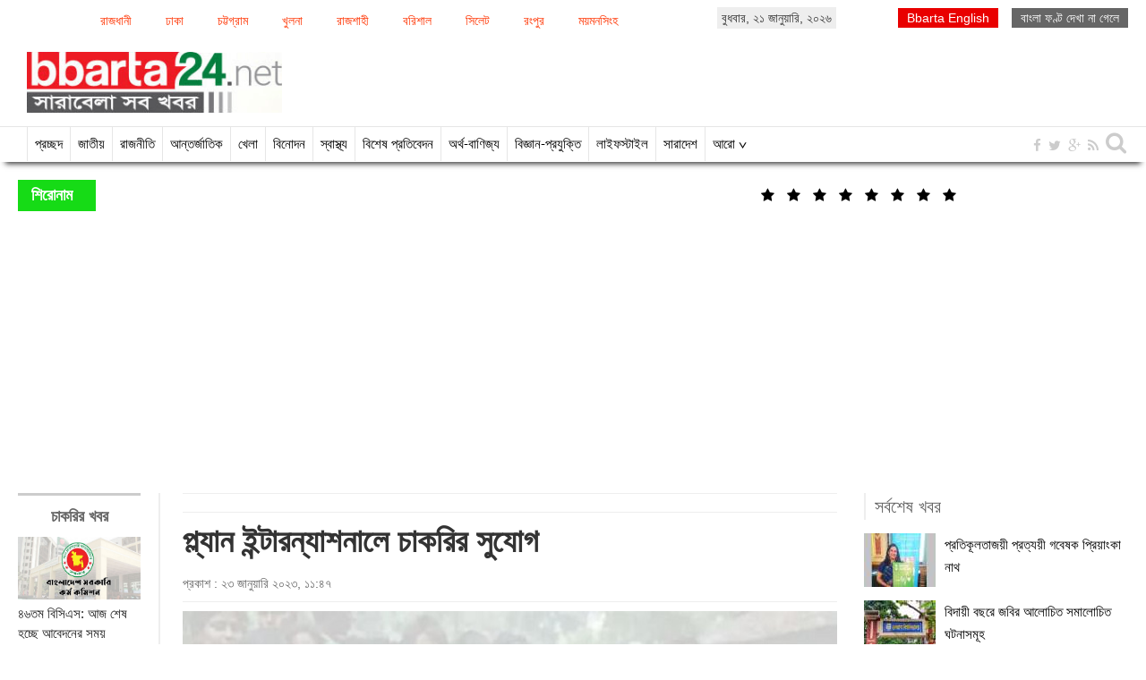

--- FILE ---
content_type: text/html; charset=UTF-8
request_url: https://www.bbarta24.net/jobnews/214638
body_size: 10800
content:
<!doctype html>
<html>
    <head><title>প্ল্যান ইন্টারন্যাশনালে চাকরির সুযোগ</title>
<meta http-equiv="Content-Type" content="text/html; charset=utf-8" />
<meta http-equiv="X-UA-Compatible" content="IE=edge,chrome=1">
<meta property="fb:pages" content="130620443766119" />
<meta name="viewport" content="width=device-width, initial-scale=1.0">    
<meta name="Developed By" content="orangebd.com"/>
<meta name="keywords" content="Bbarta, bbarta 24, online newspaper Bbarta , bangla news, bd online news , bangladesh newspaper, top 10 online newspaper in bangladesh , national, political, sports, entertainment"/>
<meta name="distribution" content="Global"/>
<meta name="description" content="আন্তর্জাতিক উন্নয়ন সংস্থা প্ল্যান ইন্টারন্যাশনাল বাংলাদেশে &lsquo;টেকনিক্যাল স্পেশালিস্ট&rsquo; পদে জনবল নিয়োগ দেওয়া হবে। আগ্রহীরা আবেদন করতে পারেন।

প্রতিষ্ঠানের নাম: প্ল্যান ইন্টারন্যাশনাল..."/>
<meta name="robots" content="ALL"/>
<meta name="robots" content="index, follow"/>
<meta name="googlebot" content="index, follow"/>
<meta property="fb:app_id" content="183099898802347"/>
<meta name="google-site-verification" content="ajASGqzAoqa6O2EKcopOQJ27tK83u751VG2oGcMMY6k" />
<meta http-equiv="refresh" content="300"/>
<link rel="icon" href="https://www.bbarta24.net/favicon.ico" type="image/x-icon" />
<link rel="image_src" href="https://www.bbarta24.net/assets/news_photos/2023/01/23/image-214638.jpg" />
<meta property="og:site_name" content="bbarta24.net"/><meta property="og:type" content="website"/><meta property="og:url" content="https://www.bbarta24.net/jobnews/214638"/><meta property="og:title" content="প্ল্যান ইন্টারন্যাশনালে চাকরির সুযোগ"/><meta property="og:image" content="https://www.bbarta24.net/assets/news_photos/2023/01/23/image-214638.jpg"/>        <meta property="og:image:width" content="450"/>
		<meta property="og:image:height" content="298"/>
		<meta property="og:description" content="আন্তর্জাতিক উন্নয়ন সংস্থা প্ল্যান ইন্টারন্যাশনাল বাংলাদেশে &lsquo;টেকনিক্যাল স্পেশালিস্ট&rsquo; পদে জনবল নিয়োগ দেওয়া হবে। আগ্রহীরা আবেদন করতে পারেন।

প্রতিষ্ঠানের নাম: প্ল্যান ইন্টারন্যাশনাল বাংলাদেশ
বিভাগের নাম: ইয়ুথ লিডারশিপ

পদের নাম: টেকনিক্যাল স্পেশালিস্ট
পদসংখ্যা: নির্ধারিত নয়
শিক্ষাগত যোগ্যতা:..."/><script>if(top.location!= self.location) {top.location = self.location.href}</script>
<link rel="stylesheet" href="https://www.bbarta24.net/assets/css/bootstrap.css" media="all">
<link rel="stylesheet" href="https://www.bbarta24.net/templates/bbarta/css/style-1.0.css?v=2.2" media="all">
<link rel="stylesheet" href="https://www.bbarta24.net/assets/css/font-awesome.min.css" media="all">
<link rel="stylesheet" href="https://www.bbarta24.net/assets/css/pagination.css" media="all">
<link rel="stylesheet" href="https://www.bbarta24.net/assets/css/jquery.bxslider.css" media="all">
<link rel="stylesheet" href="https://www.bbarta24.net/assets/css/site_map.css" media="all">


<!-- Placed js at the end of the document so the pages load faster -->
<script type="text/javascript" src="https://www.bbarta24.net/assets/js/jquery.js"></script>
<script type="text/javascript" src="https://www.bbarta24.net/assets/js/jquery.prettyPhotoNew.js"></script>
<script type="text/javascript" src="https://www.bbarta24.net/assets/js/jquery.bxslider.js"></script>
<script type="text/javascript" src="https://www.bbarta24.net/assets/js/jquery.lazyload.js"></script>
<script type="text/javascript">
$(function(){
    $(window).scroll(function(){
        if($(this).scrollTop()>600){ 
            $('#back_top').fadeIn();
        }else{
            $('#back_top').fadeOut();
        }			
    });
    $("#back_top").click(function(e){
        e.preventDefault();
        $('body,html').animate({scrollTop:0},800,'swing');
    });
});
</script>
<script>
  window.fbAsyncInit = function() {
    FB.init({
      appId      : '183099898802347',
      xfbml      : true,
      version    : 'v2.8'
    });
  };

  (function(d, s, id){
     var js, fjs = d.getElementsByTagName(s)[0];
     if (d.getElementById(id)) {return;}
     js = d.createElement(s); js.id = id;
     js.src = "//connect.facebook.net/en_US/sdk.js";
     fjs.parentNode.insertBefore(js, fjs);
   }(document, 'script', 'facebook-jssdk'));
</script>
<script type="text/javascript">
	$(document).ready(function(){
		/**
     * SEARCH FUNCTION
     */
    function google_search(srchInputElm){ 
        var keyword = srchInputElm.val().trim().toLowerCase().replace(/\s/g,'+'); 
        if(keyword==''){
            srchInputElm.css({'background':'#FF9','color':'#444'}).focus()
        }else{
            var URL = 'https://www.bbarta24.net/search/google/?q='+keyword+'&cx='+encodeURIComponent('partner-pub-2223768610047094:4957396670')+'&cof='+encodeURIComponent('FORID:10')+'&ie=UTF-8&sa=Search'; 
            window.location.href = URL;
        }
    } 
	
	/**
		 * SEARCH BUTTON ACTION
		 */
		if($('#srch_keyword').is(':visible')){
            var topSrchBtnInterval = '',top_btn_click_val = 0;
            $('.top_srch_entry_type > .bn_entry_type').click(function(){
                $('#srch_keyword').focus(); top_btn_click_val = 1;
            });
            $('#srch_keyword').on('focus',function(){
                $('.top_srch_entry_type').show();
            });
            $('#srch_keyword').on('blur',function(){
                var topSrchBtnInterval = setInterval(function(){
                    if(top_btn_click_val==0){
                        $('.top_srch_entry_type').hide();
                    }else top_btn_click_val = 0;
                    clearInterval(topSrchBtnInterval);
                },200);
            });
            makePhoneticEditor('srch_keyword');
            if($('#dtl_srch_keyword').is(':visible')) makePhoneticEditor('dtl_srch_keyword');
        }
		if($('.srch_keyword').is(':visible')){
			$('.srch_btn').click(function(){
		        google_search($('.srch_keyword'));
		    });

		    $('.srch_keyword').keypress(function(e) {
		        var p = e.which;
		        if(p==13) google_search($(this));
		    });
		}
		
		$('.bn_entry_type').click(function(){
			$('.bn_entry_type').removeClass('active');
			$(this).closest('.srch_form').find('input[name="q"]').focus();
			if($(this).hasClass('unijoy')){
				$('.bn_entry_type.unijoy').addClass('active');
				makeUnijoyEditor('srch_keyword');
				if($('#dtl_srch_keyword').is(':visible')) makeUnijoyEditor('dtl_srch_keyword');
			}else if($(this).hasClass('phonetic')){
				$('.bn_entry_type.phonetic').addClass('active');
				makePhoneticEditor('srch_keyword');
				if($('#dtl_srch_keyword').is(':visible')) makePhoneticEditor('dtl_srch_keyword');
			}else if($(this).hasClass('english')){
				$('.bn_entry_type.english').addClass('active');
			}
		});
		
		$("img").lazyload({
			event : "sporty"
		});
		$('#slider2').bxSlider({
		  minSlides: 4,
		  maxSlides: 12,
		  slideWidth: 282,
		  slideMargin: 20,
		  pager:false,
		  auto:true,
		  move:1
		});
		$('#latest').hover(function(){
			$(this).addClass('selected');
			$('#most_view').removeClass('selected');
			$('#latest_view_display').css('display','block');
			$('#most_view_display').css('display','none');
		});
		
		$('#most_view').hover(function(){
			$(this).addClass('selected');
			$('#latest').removeClass('selected');
			$('#latest_view_display').css('display','none');
			$('#most_view_display').css('display','block');
		});
		
		$("#headlineMarquee").mouseenter(function(){
			document.getElementById("headlineMarquee").stop();
		});
		$("#headlineMarquee").mouseleave(function(){
			document.getElementById("headlineMarquee").start();
		});
		
		$("#breakingMarquee").mouseenter(function(){
			document.getElementById("breakingMarquee").stop();
		});
		$("#breakingMarquee").mouseleave(function(){
			document.getElementById("breakingMarquee").start();
		});
		
		var curFont = 18; var lessLimitFont = 15; var bigLimitFont = 30;
		
		$('div.rpt_right span.decFont').click(function(){
			if(curFont>lessLimitFont) curFont = curFont-1;
			$('div#myText').css({
				'font-size':curFont+'px',
				'line-height':(curFont+8)+'px'
			});
		});
		
		$('div.rpt_right span.incFont').click(function(){
			if(curFont<bigLimitFont) curFont = curFont+1;
			$('div#myText').css({
				'font-size':curFont+'px',
				'line-height':(curFont+8)+'px'
			});
		});
		$('div.rpt_right span.orgFont').click(function(){
			$('div#myText').css({
				'font-size':'18px',
				'line-height':(curFont+8)+'px'
			});
			curFont = 18;
		});	
	});
	/*$(window).bind("load", function() {
		var timeout = setTimeout(function() { $("img.lazy").trigger("sporty") }, 5000);
	});*/
	
			
		
		/**
		 * TOOLTIPS SETUP
		 */
		$(".tooltips").tooltip({placement : 'top'});
		$(".tooltips-bottom").tooltip({placement : 'bottom'});	  
</script>


</head>
    
    <body>
    	
<style>
#back_top {
    background-color: #777;
    border-radius: 100%;
    bottom: 10px;
    color: #ED1B24;
    cursor: pointer;
    display: none;
    font-size: 20px;
    padding: 3px;
    position: fixed;
    right: 5px;
    text-align: center;
    transition: all 0.3s ease-out 0s;
    z-index: 9998;
}
#back_top span {
    background: #fff;
    border-radius: 100%;
    display: block;
    height: 35px;
    line-height: 35px;
    text-align: center;
    width: 35px;
}
</style>

<div id="back_top" class="back_top" style="display: none;" data-original-title="Back To Top" title="">
    <span><i class="fa fa-arrow-up"></i></span>
</div>
        
    	<div class="page_area">
        	<style>
	div.divMenu{ width:63%; margin:10px 0 0px 0; float:left}
	div.divMenu span{display:inline-block; margin-right:20px; color:#f30;}
	div.divMenu span a{ color:#f30; padding:2px 8px; font-size:14px; border:1px solid #fff; float:left;}
	div.divMenu span a:hover{ border:1px solid #f30; background:#f9f9f9;}
	div.divMenu span.active{ 
		background: #f9f9f9 none repeat scroll 0 0;
		border: 1px solid #16db16;
		color: #666;
		font-size: 14px;
		float:left;
		padding: 2px 8px;
	}
</style>
<div class="row">
	    <div class="col-md-12 col-sm-12 col-xs-12 hidden-xs">
    	<div style="width:100%; overflow:hidden; position:relative" align="center">
            <div class="divMenu">
            <span><a href="https://www.bbarta24.net/all-news/whole-country/dhaka-city">রাজধানী</a></span><span><a href="https://www.bbarta24.net/all-news/whole-country/dhaka-division">ঢাকা</a></span><span><a href="https://www.bbarta24.net/all-news/whole-country/chittagong-division">চট্টগ্রাম</a></span><span><a href="https://www.bbarta24.net/all-news/whole-country/khulna-division">খুলনা</a></span><span><a href="https://www.bbarta24.net/all-news/whole-country/rajshahi-division">রাজশাহী</a></span><span><a href="https://www.bbarta24.net/all-news/whole-country/barisal-division">বরিশাল</a></span><span><a href="https://www.bbarta24.net/all-news/whole-country/sylhet-division">সিলেট</a></span><span><a href="https://www.bbarta24.net/all-news/whole-country/rangpur-division">রংপুর</a></span><span><a href="https://www.bbarta24.net/all-news/whole-country/mymensingh-division">ময়মনসিংহ</a></span>            </div>
            <div style="float:left; margin-top:8px; padding:2px 5px; background:#eee;">
            বুধবার, ২১ জানুয়ারি, ২০২৬            </div>
            <div align="right" style="float:right; margin:10px 0 0px">
                <span style="background: #666; padding: 3px 10px; color: #fff"><a style="color:#fff" href="https://www.bbarta24.net/SolaimanLipi.ttf">বাংলা ফণ্ট দেখা না গেলে</a></span>            </div>
            <div align="right" style="float:right; margin:10px 0 0px">
                <span style="background: #e90000; padding: 3px 10px; color: #fff; margin:0 15px 0 0; font-family:Arial"><a target="_blank" style="color:#fff" href="http://en.bbarta24.net">Bbarta English</a></span>            </div>
            <div class="clearfix"></div>
        </div>
        <div style="margin-top:7px" align="left">
        </div>
    </div>
</div>

<div class="row">
    <div class="col-md-3 col-sm-3"> 
    	<div id="mainLogo">
        	<a href="https://www.bbarta24.net"><img src="https://www.bbarta24.net/templates/bbarta/images/main-logo.png" class="img-responsive"></a>
        </div>
    </div>
        <div class="col-md-9 col-sm-9"> 
		            </div>
</div>
        </div> 
        
<div class="menuWrapper hidden-xs">
	<div class="page_area">
            <div class="pull-left" style="width:90%">
            	<div class="stickylogo"><a href="https://www.bbarta24.net"><img style="padding:8px 0 0 0;" class="img-responsive" src="https://www.bbarta24.net/templates/bbarta/images/sticky_logo.jpg"></a></div>
                <div class="menu"> 
                    <ul><li><a  href="https://www.bbarta24.net" title="Home">প্রচ্ছদ</a></li><li><a  href="https://www.bbarta24.net/national">জাতীয়</a></li><li><a  href="https://www.bbarta24.net/politics">রাজনীতি</a></li><li><a  href="https://www.bbarta24.net/international">আন্তর্জাতিক</a></li><li><a  href="https://www.bbarta24.net/sports">খেলা</a></li><li><a  href="https://www.bbarta24.net/entertainment">বিনোদন</a></li><li><a  href="https://www.bbarta24.net/health">স্বাস্থ্য</a></li><li><a  href="https://www.bbarta24.net/special-report">বিশেষ প্রতিবেদন</a></li><li><a  href="https://www.bbarta24.net/finance-and-trade">অর্থ-বাণিজ্য</a></li><li><a  href="https://www.bbarta24.net/science-and-technology">বিজ্ঞান-প্রযুক্তি</a></li><li><a  href="https://www.bbarta24.net/life-style">লাইফস্টাইল</a></li><li><a  href="https://www.bbarta24.net/whole-country">সারাদেশ</a></li><li><a href="#">আরো ∨</a><ul style="display:none"><li><a  href="https://www.bbarta24.net/whole-country/dhaka-city">রাজধানী</a></li><li><a  href="https://www.bbarta24.net/apon-aloy">আপন আলোয় উদ্ভাসিত</a></li><li><a  href="https://www.bbarta24.net/opinion">মতামত</a></li><li><a  href="https://www.bbarta24.net/editorial">সম্পাদকীয়</a></li></ul></li>                    </ul>
                </div>
            </div>
            <div class="pull-right">
                <div class="socialIcon">
                    <ul class="list-inline" style="width: 120px">
                        <li><a href="https://www.facebook.com/bbarta24.net" target="_blank"><i class="fa fa-facebook"></i></a></li>
                        <li><a href="https://twitter.com/Bbarta24Info" target="_blank"><i class="fa fa-twitter"></i></a></li>
                        <li><a href="https://plus.google.com/u/0/110755225119035680366/posts" target="_blank"><i class="fa fa-google-plus"></i></a></li>
                        <li><a href="https://www.bbarta24.net/feed/latest-rss.xml" target="_blank"><i class="fa fa-rss"></i></a></li>
                        
                        <li><i class="fa fa-search searchicon" style="font-size:25px"></i></li>
                    </ul>
                    <div class="searchbox">
                        <form action="/search/" id="cse-search-box">
                            <input type="hidden" name="cx" value="partner-pub-2223768610047094:4957396670" />
                            <input type="hidden" name="cof" value="FORID:10" />
                            <input type="hidden" name="ie" value="UTF-8" />
                            <input type="text" class="input_search" name="q"/>
                            <input class="srch_btn" type="submit" name="sa" value="সার্চ" />
                        </form>
                    </div>
                </div>
            </div>
	</div>
</div>
<script type="text/javascript"> 
$(document).ready(function(){
	$(".menu ul li").hover(
	  function(){$(this).find('ul').stop(true, true).show();},
	  function (){$(this).find('ul').hide();}
	  );
	});	
	$(".menuWrapper .stickylogo").css({"display":"none"});
	$(window).on('scroll',function() {
		var scrolltop = $(this).scrollTop();
	
		if(scrolltop >= 215) {
			$(".menuWrapper").addClass("fixedbar"); 
		  	$('.fixedbar').fadeIn(250);
			$(".menuWrapper .stickylogo").css({"display":"block"});
		}
		
		else if(scrolltop <= 210) {
			$(".menuWrapper").removeClass("fixedbar");
		  	$('.fixedbar').fadeOut(250);
			$(".menuWrapper .stickylogo").css({"display":"none"});
		}
	});
	$(".searchicon").click(function(){
		$(".searchbox").toggle();
	});	
	$('.srch_btn').click(function(){
		var srchTxt = $('.input_search').val();
		if(srchTxt==''){
			alert('Please enter any word for search');
			$('.input_search').focus();
		}else{
			$('.srch_btn').submit();
		}
	})
</script>


<div class="breakingPanel">
    <div class="page_area">
        <div style="overflow:hidden;">
            <div class="row">
                <div class="col-md-12 col-sm-12" id="current_news_scroll">
                    <div class="headline">শিরোনাম</div>
                    <div class="details">  
                      <ul class="list-online"><li><marquee id="headlineMarquee" height="35" onMouseOver="this.setAttribute('scrollamount', 0, 0);" OnMouseOut="this.setAttribute('scrollamount', 4, 0);" direction="left" align="center" behavior="scroll">
                          <a href="https://www.bbarta24.net"><i class="fa fa-star fa_headline"></i>&nbsp;</a><a href="https://www.bbarta24.net"><i class="fa fa-star fa_headline"></i>&nbsp;</a><a href="https://www.bbarta24.net"><i class="fa fa-star fa_headline"></i>&nbsp;</a><a href="https://www.bbarta24.net"><i class="fa fa-star fa_headline"></i>&nbsp;</a><a href="https://www.bbarta24.net"><i class="fa fa-star fa_headline"></i>&nbsp;</a><a href="https://www.bbarta24.net"><i class="fa fa-star fa_headline"></i>&nbsp;</a><a href="https://www.bbarta24.net"><i class="fa fa-star fa_headline"></i>&nbsp;</a><a href="https://www.bbarta24.net"><i class="fa fa-star fa_headline"></i>&nbsp;</a>                          
                      </marquee></li></ul>
                    </div>
                    <div class="clr"></div>
                </div>
            </div>
        	</div>
    </div>
</div>

<style type="text/css">
	div#current_news_scroll{ width:100%; position:relative; line-height:35px;}
	div.headline{ 
	background: #16db16 none repeat scroll 0 0;
    color: #fff;
    float: left;
	width:7%;
    font-size: 18px;
	height:35px;
    font-weight: bold;
    margin-right: 15px;
    padding: 0px 15px;
	}
	div.details{ float: left;
	color:#000;
    font-size: 16px;
	float:right;
    height: 35px;
    width: 91%;}
	div.details ul{ list-style:none}
	div.details ul li{ list-style:none}
	div.details ul li a{ color:#000; line-height:35px; _float:left;padding-right:10px;}
	div.details ul li a font{ color:#000}
</style>
        <div class="page_area">
            <div class="wrapper">
                
<!--
| DETAILS PAGE CONTENT SETUP
-->

<div class="row">
    <div class="col-md-9 col-sm-9 col-lg-9 col-xs-12">
        <style>
	.fontpart{float:right;}
	.rpt_right span.fontAction{display:inline-block;width:30px;font-size:14px;color:#666;cursor:pointer;border:1px solid palegoldenrod;text-align:center;margin:0 5px;float:left;}
	.rpt_right span.orgFont:hover,.rpt_right span.decFont:hover,.rpt_right span.incFont:hover{background:palegoldenrod;}
	.rpt_right span#printer_btn{color:#1f57a5; cursor:pointer; float:left;margin:0 5px;}
	.rpt_right span#printer_btn{ border:1px solid palegoldenrod; padding:2px 5px 2px 5px; font-size:12px; color:#555}	
	.rpt_right span#printer_btn:hover{ background:palegoldenrod; }	
	/*#myText p{ padding-bottom:20px;}*/
	#sharethis span {
	 -webkit-box-sizing: content-box;
	 -moz-box-sizing: content-box;
	 box-sizing: content-box;
	 }
</style>
<div class="row">
	<div class="col-md-2 col-sm-2">
    	
    	<div class="arownews">
            <div class="aroNews_mn" style="font-size:18px; text-align:center; font-weight:bold; border-top:3px solid #ccc; padding:10px 0 0 0;">চাকরির খবর</div>
            <div>
                <div class="dtlleftItem"><div id="img"><img src="/assets/news_photos/2023/12/31/image-253952.jpg" width="100%" /></div><div id="hl2"><a href="https://www.bbarta24.net/education-premises/253952"><font style="color:rgb(33, 33, 33)">৪৬তম বিসিএস: আজ শেষ হচ্ছে আবেদনের সময়</font></a></div></div><div class="clr"></div><div class="dtlleftItem"><div id="img"><img src="/assets/news_photos/2023/12/28/image-253664.jpg" width="100%" /></div><div id="hl2"><a href="https://www.bbarta24.net/education-premises/253664"><font style="color:rgb(33, 33, 33)">৪৩তম বিসিএসের নন-ক্যাডার পদ সংশোধন করে বিজ্ঞপ্তি</font></a></div></div><div class="clr"></div><div class="dtlleftItem"><div id="img"><img src="/assets/news_photos/2023/12/26/image-253371.jpg" width="100%" /></div><div id="hl2"><a href="https://www.bbarta24.net/jobnews/253371"><font style="color:rgb(33, 33, 33)">৪৩তম বিসিএসে ক্যাডার-নন ক্যাডারে সুপারিশপ্রাপ্ত ২৮০৫ জন</font></a></div></div><div class="clr"></div><div class="dtlleftItem"><div id="img"><img src="/assets/news_photos/2023/12/17/image-252224.jpg" width="100%" /></div><div id="hl2"><a href="https://www.bbarta24.net/education-premises/252224"><font style="color:rgb(33, 33, 33)">২৮ কলেজে অধ্যক্ষ-উপাধ্যক্ষ পদে আবেদন শুরু ২০ ডিসেম্বর</font></a></div></div><div class="clr"></div><div class="dtlleftItem"><div id="img"><img src="/assets/news_photos/2023/12/14/image-251847.jpg" width="100%" /></div><div id="hl2"><a href="https://www.bbarta24.net/jobnews/251847"><font style="color:rgb(33, 33, 33)">১০ ব্যাংকের অফিসার পদের প্রিলিমিনারি পরীক্ষা স্থগিত</font></a></div></div><div class="clr"></div><div class="dtlleftItem"><div id="img"><img src="/assets/news_photos/2023/12/07/image-251013-1701943502.jpg" width="100%" /></div><div id="hl2"><a href="https://www.bbarta24.net/jobnews/251013"><font style="color:rgb(33, 33, 33)">৪১তম বিসিএসে নন-ক্যাডারে সুপারিশ পেলেন ৩১৬৪ জন</font></a></div></div><div class="clr"></div><div class="dtlleftItem"><div id="img"><img src="/assets/news_photos/2023/12/07/image-250992.jpg" width="100%" /></div><div id="hl2"><a href="https://www.bbarta24.net/education-premises/250992"><font style="color:rgb(33, 33, 33)">আগামীকাল প্রাথমিকের সহকারী শিক্ষক নিয়োগ পরীক্ষা</font></a></div></div><div class="clr"></div><div class="dtlleftItem"><div id="img"><img src="/assets/news_photos/2023/12/01/image-250221.jpg" width="100%" /></div><div id="hl2"><a href="https://www.bbarta24.net/jobnews/250221"><font style="color:rgb(33, 33, 33)">সমন্বিত ১০ ব্যাংকের প্রিলিমিনারি পরীক্ষা ২৩ ডিসেম্বর</font></a></div></div><div class="clr"></div><div class="dtlleftItem"><div id="img"><img src="/assets/news_photos/2023/11/24/image-249326.jpg" width="100%" /></div><div id="hl2"><a href="https://www.bbarta24.net/jobnews/249326"><font style="color:rgb(33, 33, 33)">৪৫তম বিসিএসের লিখিত পরীক্ষা স্থগিত</font></a></div></div><div class="clr"></div>            </div>
        </div>
    </div>
    <div class="col-md-10 col-sm-10">
    	<div style="border-left: 2px solid rgb(238, 238, 238); padding: 0px 10px 0 25px;">
        	<div style="padding-bottom:10px; padding-top:10px; border-bottom:1px solid #eee;border-top:1px solid #eee; margin:0 0 10px 0;" align="left">
                <div id="sharethis"><div style="float:left; display:inline-block; margin-right:10px;" class="fb-share-button" data-href="https://www.bbarta24.net/jobnews/214638" data-layout="button_count" data-size="small" data-mobile-iframe="false"></div><div class="fb-like" style="float:left; display:inline-block; margin-right:10px;" data-href="https://www.bbarta24.net/jobnews/214638" data-layout="button_count" data-action="like" data-size="small" data-show-faces="false" data-share="false"></div>
<span class='st_googleplus_hcount' st_url="https://www.bbarta24.net/jobnews/214638" displayText='Google +'></span>
<span class='st_twitter_hcount' st_url="https://www.bbarta24.net/jobnews/214638" displayText='Tweet'></span>
<span class='st_pinterest_hcount' st_url="https://www.bbarta24.net/jobnews/214638" displayText='pinterest'></span>


<!-- SHARE THIS SCRIPT -->
<script type="text/javascript">var switchTo5x=true;</script>
<script type="text/javascript" src="https://w.sharethis.com/button/buttons.js"></script>
<div id="fb-root"></div>                </div>
            </div>
            <div class="clearfix"></div>
        	<div class="dtl_pg_main">
				                <div id="hl2" style="font-weight:bold">প্ল্যান ইন্টারন্যাশনালে চাকরির সুযোগ</div>
                 
            </div>
            <div class="dtl_pg_main">
            	<div class="m-b-5"></div>
                <div class="rpt_row" style="border-bottom:1px solid #eee">
                    <div class="rpt_left"><span>প্রকাশ : ২৩ জানুয়ারি ২০২৩, ১১:৪৭</span> 
                    </div>
                </div>
            </div>
            <div class="dtl_pg_main">
                <div align="center" class="main_img"><img class="img-responsive" src="/assets/news_photos/2023/01/23/image-214638.jpg" alt="প্ল্যান ইন্টারন্যাশনালে চাকরির সুযোগ" /></div>            </div>
            <div class="dtl_pg_main">
            	<div class="m-b-5"></div>
                <div class="rpt_row" style="border-bottom:1px solid #eee">
                    <div class="rpt_left"><div id="rpt" style="font-weight:bold">বিবার্তা ডেস্ক</div>                    </div>
                    <div class="rpt_right">
                        <span id="printer_btn" style="line-height:20px; cursor:pointer; border:none;">প্রিন্ট <img style="vertical-align:top" src="https://www.bbarta24.net/templates/bbarta/images/icon_print_new.png"></span><span class="fontAction orgFont" title="For Original Font">অ</span><span class="all_round fontAction decFont" title="For Font Size Decrease">অ-</span><span class="all_round fontAction incFont" style="margin-right:0; padding-right:0" title="For Font Size Increase">অ+</span>
                    </div>
                </div>
            </div>
            <div class="dtl_pg_row" id="newsDtl">
                            <div id="myText" style="font-size:18px; text-align:justify; line-height:26px;"><p style="text-align: justify;">আন্তর্জাতিক উন্নয়ন সংস্থা প্ল্যান ইন্টারন্যাশনাল বাংলাদেশে &lsquo;টেকনিক্যাল স্পেশালিস্ট&rsquo; পদে জনবল নিয়োগ দেওয়া হবে। আগ্রহীরা আবেদন করতে পারেন।</p><br /><p style="text-align: justify;">প্রতিষ্ঠানের নাম: প্ল্যান ইন্টারন্যাশনাল বাংলাদেশ<br />বিভাগের নাম: ইয়ুথ লিডারশিপ</p><br /><p style="text-align: justify;">পদের নাম: টেকনিক্যাল স্পেশালিস্ট<br />পদসংখ্যা: নির্ধারিত নয়<br />শিক্ষাগত যোগ্যতা: স্নাতকোত্তর<br />অভিজ্ঞতা: ০৫ বছর<br />বেতন: ৮৬,৮৭০-১,০৬,৮০৫ টাকা</p><br /><p style="text-align: justify;">চাকরির ধরন: চুক্তিভিত্তিক<br />প্রার্থীর ধরন: নারী-পুরুষ<br />বয়স: নির্ধারিত নয়<br />কর্মস্থল: রংপুর</p><br /><p style="text-align: justify;">আবেদনের নিয়ম: আগ্রহীরা<a href="https://hotjobs.bdjobs.com/jobs/plan/plan11278.htm"> hotjobs.bdjobs.com </a>এর মাধ্যমে আবেদন করতে পারবেন।</p><br /><p style="text-align: justify;">আবেদনের শেষ সময়: ০২ ফেব্রুয়ারি ২০২৩।</p><br /><p style="text-align: justify;">বিবার্তা/বিএম</p></div>
            </div>
            <div>
            	<script async src="//pagead2.googlesyndication.com/pagead/js/adsbygoogle.js"></script>
                <!-- bbarta24-bn-detail-news-bottom-728X90 -->
                <ins class="adsbygoogle"
                     style="display:inline-block;width:728px;height:90px"
                     data-ad-client="ca-pub-5450504941871955"
                     data-ad-slot="9972301639"></ins>
                <script>
                (adsbygoogle = window.adsbygoogle || []).push({});
                </script>
            </div>
        </div>
    </div>
</div>
<script type="text/javascript">
	$(document).ready(function(){  
		$('span#printer_btn').click(function(){
			var url = 'https://www.bbarta24.net/jobnews/214638/print';  
			window.open(url,'_blank');
		});
	});
</script>
 
    </div>
    <div class="col-md-3 col-sm-3 col-lg-3 col-xs-12">
        <div>
	<div style="line-height:30px; text-align:left; color:#666; font-size:20px; padding-left:10px; border-left:2px solid #eee">সর্বশেষ খবর</div>
    <div><div class="topLeadSectionRht" style="margin:15px 0 0 0">
	<div class="smallItem"><div id="img"><img src="https://www.bbarta24.net/image-contents/80x60x0/news-photos/2023/12/31/aW1hZ2UtMjU0MDUyLmpwZw==" width="80" height="60"></div><div id="hl2"><a style="font-size:15px;" href="https://www.bbarta24.net/apon-aloy/254052">প্রতিকূলতাজয়ী প্রত্যয়ী গবেষক প্রিয়াংকা নাথ</a></div></div><div class="smallItem"><div id="img"><img src="https://www.bbarta24.net/image-contents/80x60x0/news-photos/2023/12/31/aW1hZ2UtMjU0MDUxLmpwZw==" width="80" height="60"></div><div id="hl2"><a style="font-size:15px;" href="https://www.bbarta24.net/education-premises/254051">বিদায়ী বছরে জবির আলোচিত সমালোচিত ঘটনাসমূহ</a></div></div><div class="smallItem"><div id="img"><img src="https://www.bbarta24.net/image-contents/80x60x0/news-photos/2023/12/31/aW1hZ2UtMjU0MDUwLmpwZw==" width="80" height="60"></div><div id="hl2"><a style="font-size:15px;" href="https://www.bbarta24.net/national/254050">নতুন বছর উপলক্ষ্যে দেশবাসীকে শুভেচ্ছা ও অভিনন্দন জানিয়েছেন রাষ্ট্রপতি</a></div></div><div class="smallItem"><div id="img"><img src="https://www.bbarta24.net/image-contents/80x60x0/news-photos/2023/12/31/aW1hZ2UtMjU0MDQ5LmpwZw==" width="80" height="60"></div><div id="hl2"><a style="font-size:15px;" href="https://www.bbarta24.net/politics/254049">আলালসহ বিএনপি-জামায়াতের ১১০ নেতাকর্মীর কারাদণ্ড</a></div></div><div class="smallItem"><div id="img"><img src="https://www.bbarta24.net/image-contents/80x60x0/news-photos/2023/12/31/aW1hZ2UtMjU0MDQ4LmpwZw==" width="80" height="60"></div><div id="hl2"><a style="font-size:15px;" href="https://www.bbarta24.net/international/254048">দুই মাস পর নতুন প্রতিরক্ষামন্ত্রীর নাম ঘোষণা করল চীন</a></div></div><div class="smallItem"><div id="img"><img src="https://www.bbarta24.net/image-contents/80x60x0/news-photos/2023/12/31/aW1hZ2UtMjU0MDQ3LmpwZw==" width="80" height="60"></div><div id="hl2"><a style="font-size:15px;" href="https://www.bbarta24.net/international/254047">লোহিত সাগরে জাহাজ ছিনতাইয়ের চেষ্টা, হুতির ৩ নৌযান ধ্বংস</a></div></div><div class="smallItem"><div id="img"><img src="https://www.bbarta24.net/image-contents/80x60x0/news-photos/2023/12/31/aW1hZ2UtMjU0MDQ2LmpwZw==" width="80" height="60"></div><div id="hl2"><a style="font-size:15px;" href="https://www.bbarta24.net/national/254046">তীব্র কুয়াশার কারণে পরিবহন চলাচল ব্যাহত হতে পারে</a></div></div><div class="smallItem"><div id="img"><img src="https://www.bbarta24.net/image-contents/80x60x0/news-photos/2023/12/31/aW1hZ2UtMjU0MDQ1LmpwZw==" width="80" height="60"></div><div id="hl2"><a style="font-size:15px;" href="https://www.bbarta24.net/national/254045">দেশবাসীকে নতুন বছরের শুভেচ্ছা জানিয়েছেন প্রধানমন্ত্রী</a></div></div><div class="clr"></div>		<div style="width:50%; line-height:15px" align="center" class="btn btn-default"><a href="https://www.bbarta24.net/all-news" style="color:#000; font-size:16px">আরো খবর<i class="fa fa-angle-double-right" style="font-size:15px; padding-left:8px"></i></a></div>
		</div></div>
</div>

<div style="margin-top:15px">
	<div style="background:#CE2127; line-height:30px; text-align:left; color:#fff; font-size:18px; padding-left:10px">সর্বাধিক পঠিত</div>
	<div id="most_view_display_rht" class="topLeadSectionRht" style="margin:15px 0 0 0">
    <ul>
            </ul>
    </div>
</div> 
    </div>
</div>

<div class="clr"></div>
            </div>
        </div>
        <div class="page_area">
            <div class="wrapper">
                
<div style="width:100%; background:#1b4484; margin-top:15px;">
	<div class="wrapper">
    	<div class="fmenu hidden-xs">
        	<ul><li><a  href="https://www.bbarta24.net" style="color:#fff" title="Home">প্রচ্ছদ</a></li><li><a  style="color:#fff" href="https://www.bbarta24.net/national">জাতীয়</a></li><li><a  style="color:#fff" href="https://www.bbarta24.net/politics">রাজনীতি</a></li><li><a  style="color:#fff" href="https://www.bbarta24.net/international">আন্তর্জাতিক</a></li><li><a  style="color:#fff" href="https://www.bbarta24.net/sports">খেলা</a></li><li><a  style="color:#fff" href="https://www.bbarta24.net/entertainment">বিনোদন</a></li><li><a  style="color:#fff" href="https://www.bbarta24.net/health">স্বাস্থ্য</a></li><li><a  style="color:#fff" href="https://www.bbarta24.net/special-report">বিশেষ প্রতিবেদন</a></li><li><a  style="color:#fff" href="https://www.bbarta24.net/finance-and-trade">অর্থ-বাণিজ্য</a></li><li><a  style="color:#fff" href="https://www.bbarta24.net/science-and-technology">বিজ্ঞান-প্রযুক্তি</a></li><li><a  style="color:#fff" href="https://www.bbarta24.net/life-style">লাইফস্টাইল</a></li><li><a  style="color:#fff" href="https://www.bbarta24.net/media">মিডিয়া</a></li><li><a  style="color:#fff" href="https://www.bbarta24.net/variety">রকমারি</a></li><li><a  style="color:#fff" href="https://www.bbarta24.net/whole-country">সারাদেশ</a></li><li><a  style="color:#fff" href="https://www.bbarta24.net/parzoton">পর্যটন</a></li><li><a  style="color:#fff" href="https://www.bbarta24.net/interview">সাক্ষাতকার</a></li><li><a  style="color:#fff" href="https://www.bbarta24.net/apon-aloy">আপন আলোয় উদ্ভাসিত</a></li><li><a  style="color:#fff" href="https://www.bbarta24.net/from-facebook">ফেসবুক থেকে</a></li><li><a  style="color:#fff" href="https://www.bbarta24.net/opinion">মতামত</a></li><li><a  style="color:#fff" href="https://www.bbarta24.net/editorial">সম্পাদকীয়</a></li><li><a  style="color:#fff" href="https://www.bbarta24.net/others">অন্যান্য</a></li><li><a  style="color:#fff" href="https://www.bbarta24.net/crime">অপরাধ</a></li><li><a  style="color:#fff" href="https://www.bbarta24.net/education-premises">শিক্ষা</a></li><li><a  style="color:#fff" href="https://www.bbarta24.net/word-of-emigration">প্রবাসের কথা</a></li><li><a  style="color:#fff" href="https://www.bbarta24.net/reader-mail">পাঠকের মেইল</a></li><li><a  style="color:#fff" href="https://www.bbarta24.net/share-bazaar">শেয়ার বাজার</a></li><li><a class="active" style="color:#fff" href="https://www.bbarta24.net/jobnews">চাকরির খবর</a></li><li><a  style="color:#fff" href="https://www.bbarta24.net/law-and-court">আইন আদালত</a></li><li><a  style="color:#fff" href="https://www.bbarta24.net/india">ভারত</a></li><li><a  style="color:#fff" href="https://www.bbarta24.net/blog">ব্লগ থেকে...</a></li><li><a  style="color:#fff" href="https://www.bbarta24.net/literature">শিল্প-সাহিত্য</a></li><li><a  style="color:#fff" href="https://www.bbarta24.net/religion">ধর্ম</a></li><li><a  style="color:#fff" href="https://www.bbarta24.net/bbarta-eleven-year">১১ তম  বর্ষে বিবার্তা</a></li><li><a  style="color:#fff" href="https://www.bbarta24.net/whole-country/dhaka-city">রাজধানী</a></li><li><a href="https://www.bbarta24.net/archive/" style="color:#fff">আর্কাইভ</a></li></ul>        </div>
    </div>	
</div>
<div class="spacebar"></div>
<div class="foo_btm">
	<div class="wrapper">
    	<div class="row">
        	<div class="col-md-4 col-sm-4 col-xs-12">
            	<div class="footerLogo eng_font"><h3><a href="https://www.bbarta24.net"><img src="https://www.bbarta24.net/templates/bbarta/images/main-logo.png" border="0" /></a></h3></div>
            </div>
            
            <div class="col-md-4 col-sm-4 col-xs-12">
<div class="editor_info">
<p><b>সম্পাদক</b> : <b>বাণী ইয়াসমিন হাসি</b></p>

<p>এফ হক টাওয়ার (লেভেল-৮)</p>

<p>১০৭, বীর উত্তম সি আর দত্ত রোড, ঢাকা- ১২০৫</p>
</div>
</div>

<div class="col-md-4 col-sm-4 col-xs-12">
<div class="powerBy">
<p>ফোন : ০২-৮১৪৪৯৬০, মোবা. <b>০১৯৭২১৫১১১৫</b></p>

<p>Email: <b><a href="/cdn-cgi/l/email-protection" class="__cf_email__" data-cfemail="2b49494a595f4a454e5c58191f6b4c464a424705484446">[email&#160;protected]</a> ​</b>, <a href="/cdn-cgi/l/email-protection" class="__cf_email__" data-cfemail="40292e262f0022222132342172746e2e2534">[email&#160;protected]</a></p>
</div>
</div>
            
        </div>
    </div>
</div>
<div class="spacebar"></div>
<div style="width:100%; background:#e7e7e7; padding:10px 0; margin-bottom:30px"><div class="wrapper">
	<div class="creditLine eng_font" style="text-align:center">
    	<span style="border-right:1px solid #666; padding-right:30px">© 2026 all rights reserved to www.bbarta24.net</span>
        <span style="padding-left:30px; display:inline-block">Developed By: <a href="http://www.orangebd.com" target="_blank" style="color:#000"><span style="color:#f60">Orange</span><b>bd</b>.com</a></span>
    </div>
</div></div>


<script data-cfasync="false" src="/cdn-cgi/scripts/5c5dd728/cloudflare-static/email-decode.min.js"></script><script type="text/javascript" src="https://share.my-plugin.com/share.min.js"></script>
            </div>
        </div>
        
        <!-- Start Alexa Certify Javascript -->
		<script type="text/javascript">
        _atrk_opts = { atrk_acct:"l7yDm1akKd60Y8", domain:"bbarta24.net",dynamic: true};
        (function() { var as = document.createElement('script'); as.type = 'text/javascript'; as.async = true; as.src = "https://d31qbv1cthcecs.cloudfront.net/atrk.js"; var s = document.getElementsByTagName('script')[0];s.parentNode.insertBefore(as, s); })();
        </script>
        <noscript><img src="https://d5nxst8fruw4z.cloudfront.net/atrk.gif?account=l7yDm1akKd60Y8" style="display:none" height="1" width="1" alt="" /></noscript>
        <!-- End Alexa Certify Javascript -->  
        <!-- Global site tag (gtag.js) - Google Analytics -->
<script async src="https://www.googletagmanager.com/gtag/js?id=G-P4TL7RG0MF"></script>
<script>
  window.dataLayer = window.dataLayer || [];
  function gtag(){dataLayer.push(arguments);}
  gtag('js', new Date());

  gtag('config', 'G-P4TL7RG0MF');
</script>	</center><script defer src="https://static.cloudflareinsights.com/beacon.min.js/vcd15cbe7772f49c399c6a5babf22c1241717689176015" integrity="sha512-ZpsOmlRQV6y907TI0dKBHq9Md29nnaEIPlkf84rnaERnq6zvWvPUqr2ft8M1aS28oN72PdrCzSjY4U6VaAw1EQ==" data-cf-beacon='{"version":"2024.11.0","token":"65d78ded340047baa6aea0f7fbf3d032","r":1,"server_timing":{"name":{"cfCacheStatus":true,"cfEdge":true,"cfExtPri":true,"cfL4":true,"cfOrigin":true,"cfSpeedBrain":true},"location_startswith":null}}' crossorigin="anonymous"></script>
</body>        
</html>


--- FILE ---
content_type: text/html; charset=utf-8
request_url: https://www.google.com/recaptcha/api2/aframe
body_size: 266
content:
<!DOCTYPE HTML><html><head><meta http-equiv="content-type" content="text/html; charset=UTF-8"></head><body><script nonce="IRAjSTmtWyIIcLot1d_Dkw">/** Anti-fraud and anti-abuse applications only. See google.com/recaptcha */ try{var clients={'sodar':'https://pagead2.googlesyndication.com/pagead/sodar?'};window.addEventListener("message",function(a){try{if(a.source===window.parent){var b=JSON.parse(a.data);var c=clients[b['id']];if(c){var d=document.createElement('img');d.src=c+b['params']+'&rc='+(localStorage.getItem("rc::a")?sessionStorage.getItem("rc::b"):"");window.document.body.appendChild(d);sessionStorage.setItem("rc::e",parseInt(sessionStorage.getItem("rc::e")||0)+1);localStorage.setItem("rc::h",'1769011462797');}}}catch(b){}});window.parent.postMessage("_grecaptcha_ready", "*");}catch(b){}</script></body></html>